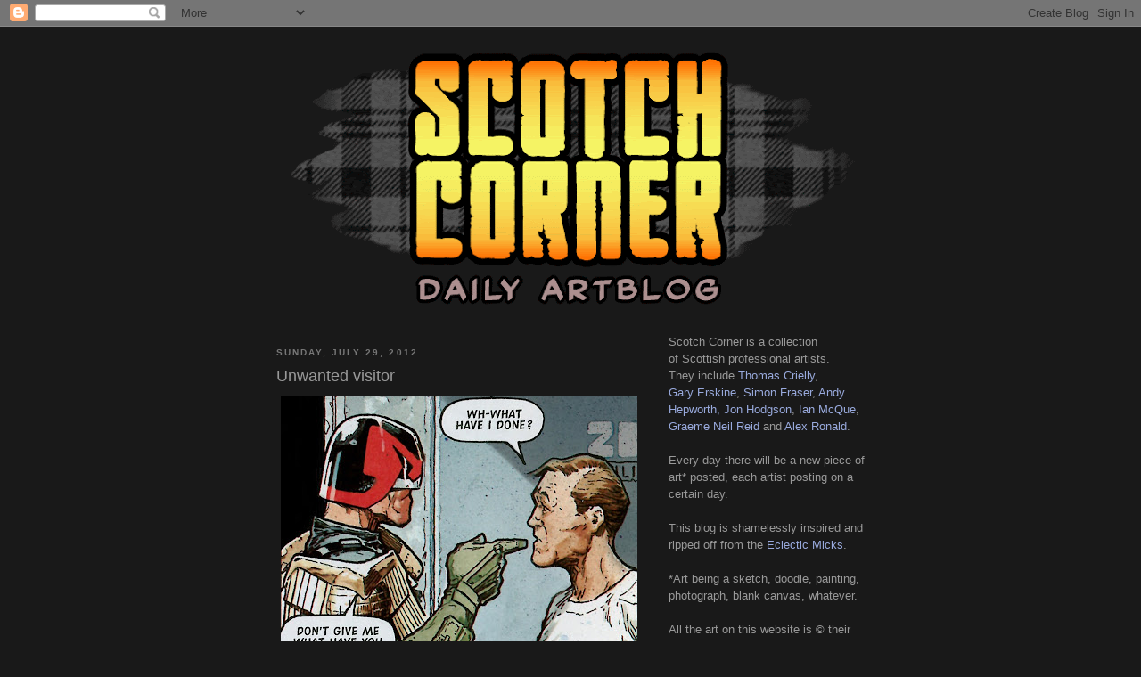

--- FILE ---
content_type: text/html; charset=UTF-8
request_url: https://scotchcorner.blogspot.com/2012/07/unwanted-visitor.html
body_size: 12787
content:
<!DOCTYPE html>
<html dir='ltr'>
<head>
<link href='https://www.blogger.com/static/v1/widgets/2944754296-widget_css_bundle.css' rel='stylesheet' type='text/css'/>
<meta content='text/html; charset=UTF-8' http-equiv='Content-Type'/>
<meta content='blogger' name='generator'/>
<link href='https://scotchcorner.blogspot.com/favicon.ico' rel='icon' type='image/x-icon'/>
<link href='http://scotchcorner.blogspot.com/2012/07/unwanted-visitor.html' rel='canonical'/>
<link rel="alternate" type="application/atom+xml" title="Scotch Corner - Atom" href="https://scotchcorner.blogspot.com/feeds/posts/default" />
<link rel="alternate" type="application/rss+xml" title="Scotch Corner - RSS" href="https://scotchcorner.blogspot.com/feeds/posts/default?alt=rss" />
<link rel="service.post" type="application/atom+xml" title="Scotch Corner - Atom" href="https://www.blogger.com/feeds/354298192322822874/posts/default" />

<link rel="alternate" type="application/atom+xml" title="Scotch Corner - Atom" href="https://scotchcorner.blogspot.com/feeds/4942728573334171878/comments/default" />
<!--Can't find substitution for tag [blog.ieCssRetrofitLinks]-->
<link href='https://blogger.googleusercontent.com/img/b/R29vZ2xl/AVvXsEh4VzoapxauRIG9IuEMJy6hFzuxe9Frg6BxR1T68KRZcxlzVrkFe9C-1_37UVNTG8Ln3CtxnYbqfIWvVp0Yckr4HlYe6VOquirbi7yFhWQ3Jj2RPwcmBdjKnp4I0gvnlW0x18_6DNRA1b0/s400/DreddDoor.jpg' rel='image_src'/>
<meta content='http://scotchcorner.blogspot.com/2012/07/unwanted-visitor.html' property='og:url'/>
<meta content='Unwanted visitor' property='og:title'/>
<meta content='   This is an old one from the vaults. Angel of mercy, 2000ad circa 97/98.' property='og:description'/>
<meta content='https://blogger.googleusercontent.com/img/b/R29vZ2xl/AVvXsEh4VzoapxauRIG9IuEMJy6hFzuxe9Frg6BxR1T68KRZcxlzVrkFe9C-1_37UVNTG8Ln3CtxnYbqfIWvVp0Yckr4HlYe6VOquirbi7yFhWQ3Jj2RPwcmBdjKnp4I0gvnlW0x18_6DNRA1b0/w1200-h630-p-k-no-nu/DreddDoor.jpg' property='og:image'/>
<title>Scotch Corner: Unwanted visitor</title>
<style id='page-skin-1' type='text/css'><!--
/*
-----------------------------------------------
Blogger Template Style
Name:     Minima Black
Date:     26 Feb 2004
Updated by: Blogger Team
----------------------------------------------- */
/* Use this with templates/template-twocol.html */
body {
background:#191919;
margin:0;
color:#cccccc;
font: x-small "Trebuchet MS", Trebuchet, Verdana, Sans-serif;
font-size/* */:/**/small;
font-size: /**/small;
text-align: center;
}
a:link {
color:#99aadd;
text-decoration:none;
}
a:visited {
color:#99aadd;
text-decoration:none;
}
a:hover {
color:#999999;
text-decoration:underline;
}
a img {
border-width:0;
}
/* Header
-----------------------------------------------
*/
#header-wrapper {
width:660px;
margin:0 auto 10px;
border:1px solid #191919;
}
#header-inner {
background-position: center;
margin-left: auto;
margin-right: auto;
}
#header {
margin: 5px;
border: 1px solid #191919;
text-align: center;
color:#cccccc;
}
#header h1 {
margin:5px 5px 0;
padding:15px 20px .25em;
line-height:1.2em;
text-transform:uppercase;
letter-spacing:.2em;
font: normal bold 200% 'Trebuchet MS',Trebuchet,Verdana,Sans-serif;
}
#header a {
color:#cccccc;
text-decoration:none;
}
#header a:hover {
color:#cccccc;
}
#header .description {
margin:0 5px 5px;
padding:0 20px 15px;
max-width:700px;
text-transform:uppercase;
letter-spacing:.2em;
line-height: 1.4em;
font: normal normal 78% 'Trebuchet MS', Trebuchet, Verdana, Sans-serif;
color: #777777;
}
#header img {
margin-left: auto;
margin-right: auto;
}
/* Outer-Wrapper
----------------------------------------------- */
#outer-wrapper {
width: 660px;
margin:0 auto;
padding:10px;
text-align:left;
font: normal normal 100% 'Trebuchet MS',Trebuchet,Verdana,Sans-serif;
}
#main-wrapper {
width: 410px;
float: left;
word-wrap: break-word; /* fix for long text breaking sidebar float in IE */
overflow: hidden;     /* fix for long non-text content breaking IE sidebar float */
}
#sidebar-wrapper {
width: 220px;
float: right;
word-wrap: break-word; /* fix for long text breaking sidebar float in IE */
overflow: hidden;     /* fix for long non-text content breaking IE sidebar float */
}
/* Headings
----------------------------------------------- */
h2 {
margin:1.5em 0 .75em;
font:normal bold 78% 'Trebuchet MS',Trebuchet,Arial,Verdana,Sans-serif;
line-height: 1.4em;
text-transform:uppercase;
letter-spacing:.2em;
color:#777777;
}
/* Posts
-----------------------------------------------
*/
h2.date-header {
margin:1.5em 0 .5em;
}
.post {
margin:.5em 0 1.5em;
border-bottom:1px dotted #191919;
padding-bottom:1.5em;
}
.post h3 {
margin:.25em 0 0;
padding:0 0 4px;
font-size:140%;
font-weight:normal;
line-height:1.4em;
color:#999999;
}
.post h3 a, .post h3 a:visited, .post h3 strong {
display:block;
text-decoration:none;
color:#999999;
font-weight:bold;
}
.post h3 strong, .post h3 a:hover {
color:#cccccc;
}
.post-body {
margin:0 0 .75em;
line-height:1.6em;
}
.post-body blockquote {
line-height:1.3em;
}
.post-footer {
margin: .75em 0;
color:#777777;
text-transform:uppercase;
letter-spacing:.1em;
font: normal normal 78% 'Trebuchet MS', Trebuchet, Arial, Verdana, Sans-serif;
line-height: 1.4em;
}
.comment-link {
margin-left:.6em;
}
.post img, table.tr-caption-container {
padding:4px;
border:1px solid #191919;
}
.tr-caption-container img {
border: none;
padding: 0;
}
.post blockquote {
margin:1em 20px;
}
.post blockquote p {
margin:.75em 0;
}
/* Comments
----------------------------------------------- */
#comments h4 {
margin:1em 0;
font-weight: bold;
line-height: 1.4em;
text-transform:uppercase;
letter-spacing:.2em;
color: #777777;
}
#comments-block {
margin:1em 0 1.5em;
line-height:1.6em;
}
#comments-block .comment-author {
margin:.5em 0;
}
#comments-block .comment-body {
margin:.25em 0 0;
}
#comments-block .comment-footer {
margin:-.25em 0 2em;
line-height: 1.4em;
text-transform:uppercase;
letter-spacing:.1em;
}
#comments-block .comment-body p {
margin:0 0 .75em;
}
.deleted-comment {
font-style:italic;
color:gray;
}
.feed-links {
clear: both;
line-height: 2.5em;
}
#blog-pager-newer-link {
float: left;
}
#blog-pager-older-link {
float: right;
}
#blog-pager {
text-align: center;
}
/* Sidebar Content
----------------------------------------------- */
.sidebar {
color: #999999;
line-height: 1.5em;
}
.sidebar ul {
list-style:none;
margin:0 0 0;
padding:0 0 0;
}
.sidebar li {
margin:0;
padding-top:0;
padding-right:0;
padding-bottom:.25em;
padding-left:15px;
text-indent:-15px;
line-height:1.5em;
}
.sidebar .widget, .main .widget {
border-bottom:1px dotted #191919;
margin:0 0 1.5em;
padding:0 0 1.5em;
}
.main .Blog {
border-bottom-width: 0;
}
/* Profile
----------------------------------------------- */
.profile-img {
float: left;
margin-top: 0;
margin-right: 5px;
margin-bottom: 5px;
margin-left: 0;
padding: 4px;
border: 1px solid #191919;
}
.profile-data {
margin:0;
text-transform:uppercase;
letter-spacing:.1em;
font: normal normal 78% 'Trebuchet MS', Trebuchet, Arial, Verdana, Sans-serif;
color: #777777;
font-weight: bold;
line-height: 1.6em;
}
.profile-datablock {
margin:.5em 0 .5em;
}
.profile-textblock {
margin: 0.5em 0;
line-height: 1.6em;
}
.profile-link {
font: normal normal 78% 'Trebuchet MS', Trebuchet, Arial, Verdana, Sans-serif;
text-transform: uppercase;
letter-spacing: .1em;
}
/* Footer
----------------------------------------------- */
#footer {
width:660px;
clear:both;
margin:0 auto;
padding-top:15px;
line-height: 1.6em;
text-transform:uppercase;
letter-spacing:.1em;
text-align: center;
}

--></style>
<link href='https://www.blogger.com/dyn-css/authorization.css?targetBlogID=354298192322822874&amp;zx=5ebb9fcf-0231-4528-b0cb-268e8a4f99d2' media='none' onload='if(media!=&#39;all&#39;)media=&#39;all&#39;' rel='stylesheet'/><noscript><link href='https://www.blogger.com/dyn-css/authorization.css?targetBlogID=354298192322822874&amp;zx=5ebb9fcf-0231-4528-b0cb-268e8a4f99d2' rel='stylesheet'/></noscript>
<meta name='google-adsense-platform-account' content='ca-host-pub-1556223355139109'/>
<meta name='google-adsense-platform-domain' content='blogspot.com'/>

</head>
<body>
<div class='navbar section' id='navbar'><div class='widget Navbar' data-version='1' id='Navbar1'><script type="text/javascript">
    function setAttributeOnload(object, attribute, val) {
      if(window.addEventListener) {
        window.addEventListener('load',
          function(){ object[attribute] = val; }, false);
      } else {
        window.attachEvent('onload', function(){ object[attribute] = val; });
      }
    }
  </script>
<div id="navbar-iframe-container"></div>
<script type="text/javascript" src="https://apis.google.com/js/platform.js"></script>
<script type="text/javascript">
      gapi.load("gapi.iframes:gapi.iframes.style.bubble", function() {
        if (gapi.iframes && gapi.iframes.getContext) {
          gapi.iframes.getContext().openChild({
              url: 'https://www.blogger.com/navbar/354298192322822874?po\x3d4942728573334171878\x26origin\x3dhttps://scotchcorner.blogspot.com',
              where: document.getElementById("navbar-iframe-container"),
              id: "navbar-iframe"
          });
        }
      });
    </script><script type="text/javascript">
(function() {
var script = document.createElement('script');
script.type = 'text/javascript';
script.src = '//pagead2.googlesyndication.com/pagead/js/google_top_exp.js';
var head = document.getElementsByTagName('head')[0];
if (head) {
head.appendChild(script);
}})();
</script>
</div></div>
<div id='outer-wrapper'><div id='wrap2'>
<!-- skip links for text browsers -->
<span id='skiplinks' style='display:none;'>
<a href='#main'>skip to main </a> |
      <a href='#sidebar'>skip to sidebar</a>
</span>
<div id='header-wrapper'>
<div class='header section' id='header'><div class='widget Header' data-version='1' id='Header1'>
<div id='header-inner'>
<a href='https://scotchcorner.blogspot.com/' style='display: block'>
<img alt='Scotch Corner' height='310px; ' id='Header1_headerimg' src='https://blogger.googleusercontent.com/img/b/R29vZ2xl/AVvXsEgSEXOw4VUTDTFXPB6fEpQZmu2hbSabqGC79cQw80OQtZoOt2mz79hsUD_xJfu506QR2NHIqh46tY4UuokUB9ljGsyEy3mp-n1S1alyEFkPNAAdaJ4PznAp95z92U8oL7dnGwHImLQKKvQ/s660/SC-Title.gif' style='display: block' width='660px; '/>
</a>
</div>
</div></div>
</div>
<div id='content-wrapper'>
<div id='crosscol-wrapper' style='text-align:center'>
<div class='crosscol no-items section' id='crosscol'></div>
</div>
<div id='main-wrapper'>
<div class='main section' id='main'><div class='widget Blog' data-version='1' id='Blog1'>
<div class='blog-posts hfeed'>

          <div class="date-outer">
        
<h2 class='date-header'><span>Sunday, July 29, 2012</span></h2>

          <div class="date-posts">
        
<div class='post-outer'>
<div class='post hentry uncustomized-post-template' itemprop='blogPost' itemscope='itemscope' itemtype='http://schema.org/BlogPosting'>
<meta content='https://blogger.googleusercontent.com/img/b/R29vZ2xl/AVvXsEh4VzoapxauRIG9IuEMJy6hFzuxe9Frg6BxR1T68KRZcxlzVrkFe9C-1_37UVNTG8Ln3CtxnYbqfIWvVp0Yckr4HlYe6VOquirbi7yFhWQ3Jj2RPwcmBdjKnp4I0gvnlW0x18_6DNRA1b0/s400/DreddDoor.jpg' itemprop='image_url'/>
<meta content='354298192322822874' itemprop='blogId'/>
<meta content='4942728573334171878' itemprop='postId'/>
<a name='4942728573334171878'></a>
<h3 class='post-title entry-title' itemprop='name'>
Unwanted visitor
</h3>
<div class='post-header'>
<div class='post-header-line-1'></div>
</div>
<div class='post-body entry-content' id='post-body-4942728573334171878' itemprop='description articleBody'>
<div class="separator" style="clear: both; text-align: center;">
<a href="https://blogger.googleusercontent.com/img/b/R29vZ2xl/AVvXsEh4VzoapxauRIG9IuEMJy6hFzuxe9Frg6BxR1T68KRZcxlzVrkFe9C-1_37UVNTG8Ln3CtxnYbqfIWvVp0Yckr4HlYe6VOquirbi7yFhWQ3Jj2RPwcmBdjKnp4I0gvnlW0x18_6DNRA1b0/s1600/DreddDoor.jpg" imageanchor="1" style="clear: left; float: left; margin-bottom: 1em; margin-right: 1em;"><img border="0" height="305" src="https://blogger.googleusercontent.com/img/b/R29vZ2xl/AVvXsEh4VzoapxauRIG9IuEMJy6hFzuxe9Frg6BxR1T68KRZcxlzVrkFe9C-1_37UVNTG8Ln3CtxnYbqfIWvVp0Yckr4HlYe6VOquirbi7yFhWQ3Jj2RPwcmBdjKnp4I0gvnlW0x18_6DNRA1b0/s400/DreddDoor.jpg" width="400" /></a></div>
<br />
This is an old one from the vaults. Angel of mercy, 2000ad circa 97/98.
<div style='clear: both;'></div>
</div>
<div class='post-footer'>
<div class='post-footer-line post-footer-line-1'>
<span class='post-author vcard'>
Posted by
<span class='fn' itemprop='author' itemscope='itemscope' itemtype='http://schema.org/Person'>
<meta content='https://www.blogger.com/profile/02097288288935715245' itemprop='url'/>
<a class='g-profile' href='https://www.blogger.com/profile/02097288288935715245' rel='author' title='author profile'>
<span itemprop='name'>Alex</span>
</a>
</span>
</span>
<span class='post-timestamp'>
at
<meta content='http://scotchcorner.blogspot.com/2012/07/unwanted-visitor.html' itemprop='url'/>
<a class='timestamp-link' href='https://scotchcorner.blogspot.com/2012/07/unwanted-visitor.html' rel='bookmark' title='permanent link'><abbr class='published' itemprop='datePublished' title='2012-07-29T16:17:00+01:00'>4:17&#8239;PM</abbr></a>
</span>
<span class='post-comment-link'>
</span>
<span class='post-icons'>
<span class='item-control blog-admin pid-1694350110'>
<a href='https://www.blogger.com/post-edit.g?blogID=354298192322822874&postID=4942728573334171878&from=pencil' title='Edit Post'>
<img alt='' class='icon-action' height='18' src='https://resources.blogblog.com/img/icon18_edit_allbkg.gif' width='18'/>
</a>
</span>
</span>
<div class='post-share-buttons goog-inline-block'>
<a class='goog-inline-block share-button sb-email' href='https://www.blogger.com/share-post.g?blogID=354298192322822874&postID=4942728573334171878&target=email' target='_blank' title='Email This'><span class='share-button-link-text'>Email This</span></a><a class='goog-inline-block share-button sb-blog' href='https://www.blogger.com/share-post.g?blogID=354298192322822874&postID=4942728573334171878&target=blog' onclick='window.open(this.href, "_blank", "height=270,width=475"); return false;' target='_blank' title='BlogThis!'><span class='share-button-link-text'>BlogThis!</span></a><a class='goog-inline-block share-button sb-twitter' href='https://www.blogger.com/share-post.g?blogID=354298192322822874&postID=4942728573334171878&target=twitter' target='_blank' title='Share to X'><span class='share-button-link-text'>Share to X</span></a><a class='goog-inline-block share-button sb-facebook' href='https://www.blogger.com/share-post.g?blogID=354298192322822874&postID=4942728573334171878&target=facebook' onclick='window.open(this.href, "_blank", "height=430,width=640"); return false;' target='_blank' title='Share to Facebook'><span class='share-button-link-text'>Share to Facebook</span></a><a class='goog-inline-block share-button sb-pinterest' href='https://www.blogger.com/share-post.g?blogID=354298192322822874&postID=4942728573334171878&target=pinterest' target='_blank' title='Share to Pinterest'><span class='share-button-link-text'>Share to Pinterest</span></a>
</div>
</div>
<div class='post-footer-line post-footer-line-2'>
<span class='post-labels'>
Labels:
<a href='https://scotchcorner.blogspot.com/search/label/Alex%20Ronald' rel='tag'>Alex Ronald</a>
</span>
</div>
<div class='post-footer-line post-footer-line-3'>
<span class='post-location'>
</span>
</div>
</div>
</div>
<div class='comments' id='comments'>
<a name='comments'></a>
<h4>No comments:</h4>
<div id='Blog1_comments-block-wrapper'>
<dl class='avatar-comment-indent' id='comments-block'>
</dl>
</div>
<p class='comment-footer'>
<div class='comment-form'>
<a name='comment-form'></a>
<h4 id='comment-post-message'>Post a Comment</h4>
<p>
</p>
<a href='https://www.blogger.com/comment/frame/354298192322822874?po=4942728573334171878&hl=en&saa=85391&origin=https://scotchcorner.blogspot.com' id='comment-editor-src'></a>
<iframe allowtransparency='true' class='blogger-iframe-colorize blogger-comment-from-post' frameborder='0' height='410px' id='comment-editor' name='comment-editor' src='' width='100%'></iframe>
<script src='https://www.blogger.com/static/v1/jsbin/2830521187-comment_from_post_iframe.js' type='text/javascript'></script>
<script type='text/javascript'>
      BLOG_CMT_createIframe('https://www.blogger.com/rpc_relay.html');
    </script>
</div>
</p>
</div>
</div>

        </div></div>
      
</div>
<div class='blog-pager' id='blog-pager'>
<span id='blog-pager-newer-link'>
<a class='blog-pager-newer-link' href='https://scotchcorner.blogspot.com/2012/07/jonday-sartar-kingdom-of-heroes.html' id='Blog1_blog-pager-newer-link' title='Newer Post'>Newer Post</a>
</span>
<span id='blog-pager-older-link'>
<a class='blog-pager-older-link' href='https://scotchcorner.blogspot.com/2012/07/elena-kurakin-in-fur-bikini.html' id='Blog1_blog-pager-older-link' title='Older Post'>Older Post</a>
</span>
<a class='home-link' href='https://scotchcorner.blogspot.com/'>Home</a>
</div>
<div class='clear'></div>
<div class='post-feeds'>
<div class='feed-links'>
Subscribe to:
<a class='feed-link' href='https://scotchcorner.blogspot.com/feeds/4942728573334171878/comments/default' target='_blank' type='application/atom+xml'>Post Comments (Atom)</a>
</div>
</div>
</div></div>
</div>
<div id='sidebar-wrapper'>
<div class='sidebar section' id='sidebar'><div class='widget Text' data-version='1' id='Text1'>
<div class='widget-content'>
Scotch Corner is a collection<br/>of Scottish professional artists.<br/>They include <a href="http://www.tmcgrafx.co.uk/">Thomas Crielly</a>,<span style="text-decoration: underline;"><br/></span><a href="http://www.garyerskine.blogspot.com/">Gary Erskine</a>,  <a href="http://simonfraser.net/">Simon Fraser</a>, <a href="http://www.andyhepworth.com/profile.php">Andy Hepworth,</a>  <a href="http://www.jonhodgson.com/">Jon Hodgson</a>, <a href="http://mcqueconcept.blogspot.co.uk/">Ian McQue</a>, <a href="http://www.gnreid.co.uk/">Graeme Neil Reid</a> and <a href="http://alexronald68.blogspot.com/">Alex Ronald</a>.<div><br/></div><div>Every day there will be a new piece of art* posted, each artist posting on a certain day.</div><div><br/></div><div>This blog is shamelessly inspired and ripped off from the <a href="http://eclecticmicks.blogspot.com/">Eclectic Micks</a>.</div><div><br/></div><div>*Art being a sketch, doodle, painting, photograph, blank canvas, whatever.</div><div><br/></div><div>All the art on this website is &#169; their respective creators. No material can be used without the permission of the owner. All the artists are available for hire and can be contacted through their own websites.</div>
</div>
<div class='clear'></div>
</div><div class='widget Image' data-version='1' id='Image2'>
<h2>SCOTCH CORNER are...</h2>
<div class='widget-content'>
<a href='http://simonfraser.net'>
<img alt='SCOTCH CORNER are...' height='180' id='Image2_img' src='https://blogger.googleusercontent.com/img/b/R29vZ2xl/AVvXsEjZh-gfbx-8paKvjUl1L7-iOIeIotzXeTRs4pOxv-lZXg8aveGL5uTEKkGZ-GpjiN9-YuQmFCwlp-Bc88m32A3nlJ2_FgO7QHkXG54ZBp-kdjYKh9pkaG7Rixxp0z4nezBaeW4XZ2-RRic/s1600/SimonMONDAY.gif' width='220'/>
</a>
<br/>
</div>
<div class='clear'></div>
</div><div class='widget Image' data-version='1' id='Image1'>
<div class='widget-content'>
<a href='http://www.gnreid.co.uk'>
<img alt='' height='180' id='Image1_img' src='https://blogger.googleusercontent.com/img/b/R29vZ2xl/AVvXsEiXShSo93N-LHjYFAtc10QlaCHxA3juITf3EV50_BgxEUGc9KKO2HRojt9DXx3OZUTmtqesZByQV1PuovMSYp4zxVZHIX_8dTkYlx0Kqz0t0JAmq53f5lno15haO2TiJl31w72sr8G5EpM/s220/GraemeTUESDAY.gif' width='220'/>
</a>
<br/>
</div>
<div class='clear'></div>
</div><div class='widget Image' data-version='1' id='Image3'>
<div class='widget-content'>
<a href='http://www.andyhepworth.com/'>
<img alt='' height='180' id='Image3_img' src='https://blogger.googleusercontent.com/img/b/R29vZ2xl/AVvXsEg6-qgjkEaHCxQAEB1Q0-zc4Iiisnoig_KLitZU7Z9wPXs1d-D70nEhv311UYW9CeiU1UNT6KcZfYczSkU4QfvckTxhl-rPQqd2TE_fqyP9GiVRX5-4RPnxw7XZCsRU90XHAyRoDXORH70/s220/AndyWEDNESDAY.gif' width='220'/>
</a>
<br/>
</div>
<div class='clear'></div>
</div><div class='widget Image' data-version='1' id='Image4'>
<div class='widget-content'>
<a href='http://www.garyerskine.blogspot.com/'>
<img alt='' height='180' id='Image4_img' src='https://blogger.googleusercontent.com/img/b/R29vZ2xl/AVvXsEgUfrpnzkapaAzJNOtw770LvWAGOgdrKSz6NAr-rouGAgAF_IdOvTBTvhWm14vH0U7oPtvjj0mM96H71Vv4M1w4WF3L_1X5iyaF8QGIzaKesoYGKXI_cOspYHnU-FY78iaRWZT4fEqwliA/s220/GaryTHURSDAY.gif' width='220'/>
</a>
<br/>
</div>
<div class='clear'></div>
</div><div class='widget Image' data-version='1' id='Image6'>
<div class='widget-content'>
<a href='http://www.tmcgrafx.co.uk/'>
<img alt='' height='180' id='Image6_img' src='https://blogger.googleusercontent.com/img/b/R29vZ2xl/AVvXsEgErfsIrfdfh5FN4xK1P-bx6Rq3APzPbbuZ6NLBhBAXk6RF8ImAymMzq2ZkGwW_xMYFEAO731SfLMROdSf_NiRLKkdNnavrj6alSr6KYfW5HUVSCf8_J-upi67zQlYgBj4PouLeslcTMks/s220/TomFRIDAY.gif' width='220'/>
</a>
<br/>
</div>
<div class='clear'></div>
</div><div class='widget Image' data-version='1' id='Image5'>
<div class='widget-content'>
<a href='http://mcqueconcept.blogspot.co.uk/'>
<img alt='' height='180' id='Image5_img' src='https://blogger.googleusercontent.com/img/b/R29vZ2xl/AVvXsEiQfI_t9O6IMyfmooXOpD-kvx5ou2ffgB0ByDiiDybt1vR_q8Azb0fL4EvxL7UdwiMR4-IuL0T3lb0Wby1b3ON7X0G1IlcKCV-gjBSsQkOEUBmqq5ly8_T_I7qkt-o9lagWzncBtE7PQU0/s1600/IanSUNDAY.gif' width='220'/>
</a>
<br/>
</div>
<div class='clear'></div>
</div><div class='widget Image' data-version='1' id='Image8'>
<div class='widget-content'>
<a href='http://alexronald68.blogspot.co.uk/'>
<img alt='' height='90' id='Image8_img' src='https://blogger.googleusercontent.com/img/b/R29vZ2xl/AVvXsEgGKs-1cidURfAGKAHh-QDzO2JxkDLJLv0NdI9_HO8wFFZTBavCM1yTYxOJh8bKKOmJ-sfbaEaYFKLARrmFdzBYbaCLHctuG6SplHpse57jdvA0wAez4c6oWFpdqQbXtfvwgALY1cxdLFY/s220/AlexRONALD.gif' width='220'/>
</a>
<br/>
</div>
<div class='clear'></div>
</div><div class='widget Image' data-version='1' id='Image9'>
<h2>Jon Hodgson</h2>
<div class='widget-content'>
<a href='http://www.jonhodgson.com/'>
<img alt='Jon Hodgson' height='90' id='Image9_img' src='https://blogger.googleusercontent.com/img/b/R29vZ2xl/AVvXsEjalYfyo4euoDetu1sHI_PjBIdQLD5zVJEhuwuDjcKbqQ-bxVnPVF9-x6_TlDjEmO1pj99NefP-0r523hIy_lBR4uiq-wW1djtOWsxkwD4TF5sUszDmhy3OPG-otTXCqqEN2yuOqzGz6vc/s1600/JonHODGSON.gif' width='220'/>
</a>
<br/>
</div>
<div class='clear'></div>
</div><div class='widget Label' data-version='1' id='Label1'>
<h2>Labels</h2>
<div class='widget-content list-label-widget-content'>
<ul>
<li>
<a dir='ltr' href='https://scotchcorner.blogspot.com/search/label/Tom%20Crielly'>Tom Crielly</a>
<span dir='ltr'>(215)</span>
</li>
<li>
<a dir='ltr' href='https://scotchcorner.blogspot.com/search/label/Andy%20Hepworth'>Andy Hepworth</a>
<span dir='ltr'>(212)</span>
</li>
<li>
<a dir='ltr' href='https://scotchcorner.blogspot.com/search/label/Graeme%20Neil%20Reid'>Graeme Neil Reid</a>
<span dir='ltr'>(208)</span>
</li>
<li>
<a dir='ltr' href='https://scotchcorner.blogspot.com/search/label/Gary%20Erskine'>Gary Erskine</a>
<span dir='ltr'>(186)</span>
</li>
<li>
<a dir='ltr' href='https://scotchcorner.blogspot.com/search/label/Jon%20Hodgson'>Jon Hodgson</a>
<span dir='ltr'>(183)</span>
</li>
<li>
<a dir='ltr' href='https://scotchcorner.blogspot.com/search/label/Simon%20Fraser'>Simon Fraser</a>
<span dir='ltr'>(161)</span>
</li>
<li>
<a dir='ltr' href='https://scotchcorner.blogspot.com/search/label/Guest%20Post'>Guest Post</a>
<span dir='ltr'>(137)</span>
</li>
<li>
<a dir='ltr' href='https://scotchcorner.blogspot.com/search/label/Alex%20Ronald'>Alex Ronald</a>
<span dir='ltr'>(81)</span>
</li>
<li>
<a dir='ltr' href='https://scotchcorner.blogspot.com/search/label/Marvel%20A-Z'>Marvel A-Z</a>
<span dir='ltr'>(53)</span>
</li>
<li>
<a dir='ltr' href='https://scotchcorner.blogspot.com/search/label/Ian%20McQue'>Ian McQue</a>
<span dir='ltr'>(39)</span>
</li>
<li>
<a dir='ltr' href='https://scotchcorner.blogspot.com/search/label/Competition'>Competition</a>
<span dir='ltr'>(21)</span>
</li>
</ul>
<div class='clear'></div>
</div>
</div><div class='widget BlogArchive' data-version='1' id='BlogArchive1'>
<h2>Blog Archive</h2>
<div class='widget-content'>
<div id='ArchiveList'>
<div id='BlogArchive1_ArchiveList'>
<ul class='hierarchy'>
<li class='archivedate collapsed'>
<a class='toggle' href='javascript:void(0)'>
<span class='zippy'>

        &#9658;&#160;
      
</span>
</a>
<a class='post-count-link' href='https://scotchcorner.blogspot.com/2013/'>
2013
</a>
<span class='post-count' dir='ltr'>(267)</span>
<ul class='hierarchy'>
<li class='archivedate collapsed'>
<a class='toggle' href='javascript:void(0)'>
<span class='zippy'>

        &#9658;&#160;
      
</span>
</a>
<a class='post-count-link' href='https://scotchcorner.blogspot.com/2013/11/'>
November
</a>
<span class='post-count' dir='ltr'>(12)</span>
</li>
</ul>
<ul class='hierarchy'>
<li class='archivedate collapsed'>
<a class='toggle' href='javascript:void(0)'>
<span class='zippy'>

        &#9658;&#160;
      
</span>
</a>
<a class='post-count-link' href='https://scotchcorner.blogspot.com/2013/10/'>
October
</a>
<span class='post-count' dir='ltr'>(24)</span>
</li>
</ul>
<ul class='hierarchy'>
<li class='archivedate collapsed'>
<a class='toggle' href='javascript:void(0)'>
<span class='zippy'>

        &#9658;&#160;
      
</span>
</a>
<a class='post-count-link' href='https://scotchcorner.blogspot.com/2013/09/'>
September
</a>
<span class='post-count' dir='ltr'>(26)</span>
</li>
</ul>
<ul class='hierarchy'>
<li class='archivedate collapsed'>
<a class='toggle' href='javascript:void(0)'>
<span class='zippy'>

        &#9658;&#160;
      
</span>
</a>
<a class='post-count-link' href='https://scotchcorner.blogspot.com/2013/08/'>
August
</a>
<span class='post-count' dir='ltr'>(26)</span>
</li>
</ul>
<ul class='hierarchy'>
<li class='archivedate collapsed'>
<a class='toggle' href='javascript:void(0)'>
<span class='zippy'>

        &#9658;&#160;
      
</span>
</a>
<a class='post-count-link' href='https://scotchcorner.blogspot.com/2013/07/'>
July
</a>
<span class='post-count' dir='ltr'>(24)</span>
</li>
</ul>
<ul class='hierarchy'>
<li class='archivedate collapsed'>
<a class='toggle' href='javascript:void(0)'>
<span class='zippy'>

        &#9658;&#160;
      
</span>
</a>
<a class='post-count-link' href='https://scotchcorner.blogspot.com/2013/06/'>
June
</a>
<span class='post-count' dir='ltr'>(23)</span>
</li>
</ul>
<ul class='hierarchy'>
<li class='archivedate collapsed'>
<a class='toggle' href='javascript:void(0)'>
<span class='zippy'>

        &#9658;&#160;
      
</span>
</a>
<a class='post-count-link' href='https://scotchcorner.blogspot.com/2013/05/'>
May
</a>
<span class='post-count' dir='ltr'>(24)</span>
</li>
</ul>
<ul class='hierarchy'>
<li class='archivedate collapsed'>
<a class='toggle' href='javascript:void(0)'>
<span class='zippy'>

        &#9658;&#160;
      
</span>
</a>
<a class='post-count-link' href='https://scotchcorner.blogspot.com/2013/04/'>
April
</a>
<span class='post-count' dir='ltr'>(28)</span>
</li>
</ul>
<ul class='hierarchy'>
<li class='archivedate collapsed'>
<a class='toggle' href='javascript:void(0)'>
<span class='zippy'>

        &#9658;&#160;
      
</span>
</a>
<a class='post-count-link' href='https://scotchcorner.blogspot.com/2013/03/'>
March
</a>
<span class='post-count' dir='ltr'>(29)</span>
</li>
</ul>
<ul class='hierarchy'>
<li class='archivedate collapsed'>
<a class='toggle' href='javascript:void(0)'>
<span class='zippy'>

        &#9658;&#160;
      
</span>
</a>
<a class='post-count-link' href='https://scotchcorner.blogspot.com/2013/02/'>
February
</a>
<span class='post-count' dir='ltr'>(26)</span>
</li>
</ul>
<ul class='hierarchy'>
<li class='archivedate collapsed'>
<a class='toggle' href='javascript:void(0)'>
<span class='zippy'>

        &#9658;&#160;
      
</span>
</a>
<a class='post-count-link' href='https://scotchcorner.blogspot.com/2013/01/'>
January
</a>
<span class='post-count' dir='ltr'>(25)</span>
</li>
</ul>
</li>
</ul>
<ul class='hierarchy'>
<li class='archivedate expanded'>
<a class='toggle' href='javascript:void(0)'>
<span class='zippy toggle-open'>

        &#9660;&#160;
      
</span>
</a>
<a class='post-count-link' href='https://scotchcorner.blogspot.com/2012/'>
2012
</a>
<span class='post-count' dir='ltr'>(342)</span>
<ul class='hierarchy'>
<li class='archivedate collapsed'>
<a class='toggle' href='javascript:void(0)'>
<span class='zippy'>

        &#9658;&#160;
      
</span>
</a>
<a class='post-count-link' href='https://scotchcorner.blogspot.com/2012/12/'>
December
</a>
<span class='post-count' dir='ltr'>(28)</span>
</li>
</ul>
<ul class='hierarchy'>
<li class='archivedate collapsed'>
<a class='toggle' href='javascript:void(0)'>
<span class='zippy'>

        &#9658;&#160;
      
</span>
</a>
<a class='post-count-link' href='https://scotchcorner.blogspot.com/2012/11/'>
November
</a>
<span class='post-count' dir='ltr'>(28)</span>
</li>
</ul>
<ul class='hierarchy'>
<li class='archivedate collapsed'>
<a class='toggle' href='javascript:void(0)'>
<span class='zippy'>

        &#9658;&#160;
      
</span>
</a>
<a class='post-count-link' href='https://scotchcorner.blogspot.com/2012/10/'>
October
</a>
<span class='post-count' dir='ltr'>(29)</span>
</li>
</ul>
<ul class='hierarchy'>
<li class='archivedate collapsed'>
<a class='toggle' href='javascript:void(0)'>
<span class='zippy'>

        &#9658;&#160;
      
</span>
</a>
<a class='post-count-link' href='https://scotchcorner.blogspot.com/2012/09/'>
September
</a>
<span class='post-count' dir='ltr'>(27)</span>
</li>
</ul>
<ul class='hierarchy'>
<li class='archivedate collapsed'>
<a class='toggle' href='javascript:void(0)'>
<span class='zippy'>

        &#9658;&#160;
      
</span>
</a>
<a class='post-count-link' href='https://scotchcorner.blogspot.com/2012/08/'>
August
</a>
<span class='post-count' dir='ltr'>(27)</span>
</li>
</ul>
<ul class='hierarchy'>
<li class='archivedate expanded'>
<a class='toggle' href='javascript:void(0)'>
<span class='zippy toggle-open'>

        &#9660;&#160;
      
</span>
</a>
<a class='post-count-link' href='https://scotchcorner.blogspot.com/2012/07/'>
July
</a>
<span class='post-count' dir='ltr'>(31)</span>
<ul class='posts'>
<li><a href='https://scotchcorner.blogspot.com/2012/07/its-clobberin-time.html'>&quot;It&#39;s clobberin&#39; time!&quot;</a></li>
<li><a href='https://scotchcorner.blogspot.com/2012/07/jonday-sartar-kingdom-of-heroes.html'>Jonday - Sartar Kingdom of Heroes</a></li>
<li><a href='https://scotchcorner.blogspot.com/2012/07/unwanted-visitor.html'>Unwanted visitor</a></li>
<li><a href='https://scotchcorner.blogspot.com/2012/07/elena-kurakin-in-fur-bikini.html'>Elena Kurakin in a fur bikini</a></li>
<li><a href='https://scotchcorner.blogspot.com/2012/07/hulk-and-daredevil-quick-doodles.html'>Hulk and Daredevil quick doodles</a></li>
<li><a href='https://scotchcorner.blogspot.com/2012/07/zombie-poster-for-the-inhuman-league.html'>Zombie poster for the The Inhuman League!</a></li>
<li><a href='https://scotchcorner.blogspot.com/2012/07/last-of-lost.html'>Last of The Lost</a></li>
<li><a href='https://scotchcorner.blogspot.com/2012/07/do-you-want-anything-from-shop.html'>Do you want anything from the shop?</a></li>
<li><a href='https://scotchcorner.blogspot.com/2012/07/outpost.html'>Outpost</a></li>
<li><a href='https://scotchcorner.blogspot.com/2012/07/wardroid.html'>WARDROID</a></li>
<li><a href='https://scotchcorner.blogspot.com/2012/07/superman.html'>Superman</a></li>
<li><a href='https://scotchcorner.blogspot.com/2012/07/life-drawing-offshore-gallery.html'>Life Drawing. Offshore Gallery.</a></li>
<li><a href='https://scotchcorner.blogspot.com/2012/07/more-changeling.html'>More changeling</a></li>
<li><a href='https://scotchcorner.blogspot.com/2012/07/july-guest-matt-timson.html'>July Guest - Matt Timson!</a></li>
<li><a href='https://scotchcorner.blogspot.com/2012/07/july-guest-inj-culbard.html'>July Guest - I.N.J. Culbard!</a></li>
<li><a href='https://scotchcorner.blogspot.com/2012/07/july-guest-rob-johnson.html'>July Guest - Rob Johnson!</a></li>
<li><a href='https://scotchcorner.blogspot.com/2012/07/july-guest-simon-gurr.html'>July Guest - Simon Gurr!</a></li>
<li><a href='https://scotchcorner.blogspot.com/2012/07/july-guest-paul-bourne.html'>July Guest - Paul Bourne!</a></li>
<li><a href='https://scotchcorner.blogspot.com/2012/07/july-guest-andy-bloor.html'>July Guest - Andy Bloor!</a></li>
<li><a href='https://scotchcorner.blogspot.com/2012/07/july-guest-mike-cavallaro.html'>July Guest - Mike Cavallaro!</a></li>
<li><a href='https://scotchcorner.blogspot.com/2012/07/july-guest-rob-mccallum.html'>July Guest - Rob McCallum!</a></li>
<li><a href='https://scotchcorner.blogspot.com/2012/07/july-guest-goran-sudzuka.html'>July Guest - Goran Sudz&#780;uka!</a></li>
<li><a href='https://scotchcorner.blogspot.com/2012/07/july-guest-jason-little.html'>July Guest - Jason Little!</a></li>
<li><a href='https://scotchcorner.blogspot.com/2012/07/july-guest-michael-j-austin.html'>July Guest - Michael J Austin!</a></li>
<li><a href='https://scotchcorner.blogspot.com/2012/07/july-guest-neil-ford.html'>July Guest - Neil Ford!</a></li>
<li><a href='https://scotchcorner.blogspot.com/2012/07/july-guest-neill-cameron.html'>July Guest - Neill Cameron!</a></li>
<li><a href='https://scotchcorner.blogspot.com/2012/07/july-guest-diarmid-mogg.html'>July Guest - Diarmid Mogg!</a></li>
<li><a href='https://scotchcorner.blogspot.com/2012/07/july-guest-paolo-rivera.html'>July Guest - Paolo Rivera!</a></li>
<li><a href='https://scotchcorner.blogspot.com/2012/07/july-guest-christian-wildgoose.html'>July Guest - Christian Wildgoose!</a></li>
<li><a href='https://scotchcorner.blogspot.com/2012/07/july-guest-henry-flint.html'>July Guest - Henry Flint!</a></li>
<li><a href='https://scotchcorner.blogspot.com/2012/07/happy-3rd-birthday-scotch-corner.html'>Happy 3rd Birthday Scotch Corner!</a></li>
</ul>
</li>
</ul>
<ul class='hierarchy'>
<li class='archivedate collapsed'>
<a class='toggle' href='javascript:void(0)'>
<span class='zippy'>

        &#9658;&#160;
      
</span>
</a>
<a class='post-count-link' href='https://scotchcorner.blogspot.com/2012/06/'>
June
</a>
<span class='post-count' dir='ltr'>(28)</span>
</li>
</ul>
<ul class='hierarchy'>
<li class='archivedate collapsed'>
<a class='toggle' href='javascript:void(0)'>
<span class='zippy'>

        &#9658;&#160;
      
</span>
</a>
<a class='post-count-link' href='https://scotchcorner.blogspot.com/2012/05/'>
May
</a>
<span class='post-count' dir='ltr'>(30)</span>
</li>
</ul>
<ul class='hierarchy'>
<li class='archivedate collapsed'>
<a class='toggle' href='javascript:void(0)'>
<span class='zippy'>

        &#9658;&#160;
      
</span>
</a>
<a class='post-count-link' href='https://scotchcorner.blogspot.com/2012/04/'>
April
</a>
<span class='post-count' dir='ltr'>(30)</span>
</li>
</ul>
<ul class='hierarchy'>
<li class='archivedate collapsed'>
<a class='toggle' href='javascript:void(0)'>
<span class='zippy'>

        &#9658;&#160;
      
</span>
</a>
<a class='post-count-link' href='https://scotchcorner.blogspot.com/2012/03/'>
March
</a>
<span class='post-count' dir='ltr'>(29)</span>
</li>
</ul>
<ul class='hierarchy'>
<li class='archivedate collapsed'>
<a class='toggle' href='javascript:void(0)'>
<span class='zippy'>

        &#9658;&#160;
      
</span>
</a>
<a class='post-count-link' href='https://scotchcorner.blogspot.com/2012/02/'>
February
</a>
<span class='post-count' dir='ltr'>(29)</span>
</li>
</ul>
<ul class='hierarchy'>
<li class='archivedate collapsed'>
<a class='toggle' href='javascript:void(0)'>
<span class='zippy'>

        &#9658;&#160;
      
</span>
</a>
<a class='post-count-link' href='https://scotchcorner.blogspot.com/2012/01/'>
January
</a>
<span class='post-count' dir='ltr'>(26)</span>
</li>
</ul>
</li>
</ul>
<ul class='hierarchy'>
<li class='archivedate collapsed'>
<a class='toggle' href='javascript:void(0)'>
<span class='zippy'>

        &#9658;&#160;
      
</span>
</a>
<a class='post-count-link' href='https://scotchcorner.blogspot.com/2011/'>
2011
</a>
<span class='post-count' dir='ltr'>(347)</span>
<ul class='hierarchy'>
<li class='archivedate collapsed'>
<a class='toggle' href='javascript:void(0)'>
<span class='zippy'>

        &#9658;&#160;
      
</span>
</a>
<a class='post-count-link' href='https://scotchcorner.blogspot.com/2011/12/'>
December
</a>
<span class='post-count' dir='ltr'>(27)</span>
</li>
</ul>
<ul class='hierarchy'>
<li class='archivedate collapsed'>
<a class='toggle' href='javascript:void(0)'>
<span class='zippy'>

        &#9658;&#160;
      
</span>
</a>
<a class='post-count-link' href='https://scotchcorner.blogspot.com/2011/11/'>
November
</a>
<span class='post-count' dir='ltr'>(28)</span>
</li>
</ul>
<ul class='hierarchy'>
<li class='archivedate collapsed'>
<a class='toggle' href='javascript:void(0)'>
<span class='zippy'>

        &#9658;&#160;
      
</span>
</a>
<a class='post-count-link' href='https://scotchcorner.blogspot.com/2011/10/'>
October
</a>
<span class='post-count' dir='ltr'>(30)</span>
</li>
</ul>
<ul class='hierarchy'>
<li class='archivedate collapsed'>
<a class='toggle' href='javascript:void(0)'>
<span class='zippy'>

        &#9658;&#160;
      
</span>
</a>
<a class='post-count-link' href='https://scotchcorner.blogspot.com/2011/09/'>
September
</a>
<span class='post-count' dir='ltr'>(29)</span>
</li>
</ul>
<ul class='hierarchy'>
<li class='archivedate collapsed'>
<a class='toggle' href='javascript:void(0)'>
<span class='zippy'>

        &#9658;&#160;
      
</span>
</a>
<a class='post-count-link' href='https://scotchcorner.blogspot.com/2011/08/'>
August
</a>
<span class='post-count' dir='ltr'>(31)</span>
</li>
</ul>
<ul class='hierarchy'>
<li class='archivedate collapsed'>
<a class='toggle' href='javascript:void(0)'>
<span class='zippy'>

        &#9658;&#160;
      
</span>
</a>
<a class='post-count-link' href='https://scotchcorner.blogspot.com/2011/07/'>
July
</a>
<span class='post-count' dir='ltr'>(32)</span>
</li>
</ul>
<ul class='hierarchy'>
<li class='archivedate collapsed'>
<a class='toggle' href='javascript:void(0)'>
<span class='zippy'>

        &#9658;&#160;
      
</span>
</a>
<a class='post-count-link' href='https://scotchcorner.blogspot.com/2011/06/'>
June
</a>
<span class='post-count' dir='ltr'>(30)</span>
</li>
</ul>
<ul class='hierarchy'>
<li class='archivedate collapsed'>
<a class='toggle' href='javascript:void(0)'>
<span class='zippy'>

        &#9658;&#160;
      
</span>
</a>
<a class='post-count-link' href='https://scotchcorner.blogspot.com/2011/05/'>
May
</a>
<span class='post-count' dir='ltr'>(31)</span>
</li>
</ul>
<ul class='hierarchy'>
<li class='archivedate collapsed'>
<a class='toggle' href='javascript:void(0)'>
<span class='zippy'>

        &#9658;&#160;
      
</span>
</a>
<a class='post-count-link' href='https://scotchcorner.blogspot.com/2011/04/'>
April
</a>
<span class='post-count' dir='ltr'>(28)</span>
</li>
</ul>
<ul class='hierarchy'>
<li class='archivedate collapsed'>
<a class='toggle' href='javascript:void(0)'>
<span class='zippy'>

        &#9658;&#160;
      
</span>
</a>
<a class='post-count-link' href='https://scotchcorner.blogspot.com/2011/03/'>
March
</a>
<span class='post-count' dir='ltr'>(30)</span>
</li>
</ul>
<ul class='hierarchy'>
<li class='archivedate collapsed'>
<a class='toggle' href='javascript:void(0)'>
<span class='zippy'>

        &#9658;&#160;
      
</span>
</a>
<a class='post-count-link' href='https://scotchcorner.blogspot.com/2011/02/'>
February
</a>
<span class='post-count' dir='ltr'>(25)</span>
</li>
</ul>
<ul class='hierarchy'>
<li class='archivedate collapsed'>
<a class='toggle' href='javascript:void(0)'>
<span class='zippy'>

        &#9658;&#160;
      
</span>
</a>
<a class='post-count-link' href='https://scotchcorner.blogspot.com/2011/01/'>
January
</a>
<span class='post-count' dir='ltr'>(26)</span>
</li>
</ul>
</li>
</ul>
<ul class='hierarchy'>
<li class='archivedate collapsed'>
<a class='toggle' href='javascript:void(0)'>
<span class='zippy'>

        &#9658;&#160;
      
</span>
</a>
<a class='post-count-link' href='https://scotchcorner.blogspot.com/2010/'>
2010
</a>
<span class='post-count' dir='ltr'>(332)</span>
<ul class='hierarchy'>
<li class='archivedate collapsed'>
<a class='toggle' href='javascript:void(0)'>
<span class='zippy'>

        &#9658;&#160;
      
</span>
</a>
<a class='post-count-link' href='https://scotchcorner.blogspot.com/2010/12/'>
December
</a>
<span class='post-count' dir='ltr'>(25)</span>
</li>
</ul>
<ul class='hierarchy'>
<li class='archivedate collapsed'>
<a class='toggle' href='javascript:void(0)'>
<span class='zippy'>

        &#9658;&#160;
      
</span>
</a>
<a class='post-count-link' href='https://scotchcorner.blogspot.com/2010/11/'>
November
</a>
<span class='post-count' dir='ltr'>(28)</span>
</li>
</ul>
<ul class='hierarchy'>
<li class='archivedate collapsed'>
<a class='toggle' href='javascript:void(0)'>
<span class='zippy'>

        &#9658;&#160;
      
</span>
</a>
<a class='post-count-link' href='https://scotchcorner.blogspot.com/2010/10/'>
October
</a>
<span class='post-count' dir='ltr'>(26)</span>
</li>
</ul>
<ul class='hierarchy'>
<li class='archivedate collapsed'>
<a class='toggle' href='javascript:void(0)'>
<span class='zippy'>

        &#9658;&#160;
      
</span>
</a>
<a class='post-count-link' href='https://scotchcorner.blogspot.com/2010/09/'>
September
</a>
<span class='post-count' dir='ltr'>(27)</span>
</li>
</ul>
<ul class='hierarchy'>
<li class='archivedate collapsed'>
<a class='toggle' href='javascript:void(0)'>
<span class='zippy'>

        &#9658;&#160;
      
</span>
</a>
<a class='post-count-link' href='https://scotchcorner.blogspot.com/2010/08/'>
August
</a>
<span class='post-count' dir='ltr'>(26)</span>
</li>
</ul>
<ul class='hierarchy'>
<li class='archivedate collapsed'>
<a class='toggle' href='javascript:void(0)'>
<span class='zippy'>

        &#9658;&#160;
      
</span>
</a>
<a class='post-count-link' href='https://scotchcorner.blogspot.com/2010/07/'>
July
</a>
<span class='post-count' dir='ltr'>(29)</span>
</li>
</ul>
<ul class='hierarchy'>
<li class='archivedate collapsed'>
<a class='toggle' href='javascript:void(0)'>
<span class='zippy'>

        &#9658;&#160;
      
</span>
</a>
<a class='post-count-link' href='https://scotchcorner.blogspot.com/2010/06/'>
June
</a>
<span class='post-count' dir='ltr'>(32)</span>
</li>
</ul>
<ul class='hierarchy'>
<li class='archivedate collapsed'>
<a class='toggle' href='javascript:void(0)'>
<span class='zippy'>

        &#9658;&#160;
      
</span>
</a>
<a class='post-count-link' href='https://scotchcorner.blogspot.com/2010/05/'>
May
</a>
<span class='post-count' dir='ltr'>(28)</span>
</li>
</ul>
<ul class='hierarchy'>
<li class='archivedate collapsed'>
<a class='toggle' href='javascript:void(0)'>
<span class='zippy'>

        &#9658;&#160;
      
</span>
</a>
<a class='post-count-link' href='https://scotchcorner.blogspot.com/2010/04/'>
April
</a>
<span class='post-count' dir='ltr'>(28)</span>
</li>
</ul>
<ul class='hierarchy'>
<li class='archivedate collapsed'>
<a class='toggle' href='javascript:void(0)'>
<span class='zippy'>

        &#9658;&#160;
      
</span>
</a>
<a class='post-count-link' href='https://scotchcorner.blogspot.com/2010/03/'>
March
</a>
<span class='post-count' dir='ltr'>(31)</span>
</li>
</ul>
<ul class='hierarchy'>
<li class='archivedate collapsed'>
<a class='toggle' href='javascript:void(0)'>
<span class='zippy'>

        &#9658;&#160;
      
</span>
</a>
<a class='post-count-link' href='https://scotchcorner.blogspot.com/2010/02/'>
February
</a>
<span class='post-count' dir='ltr'>(26)</span>
</li>
</ul>
<ul class='hierarchy'>
<li class='archivedate collapsed'>
<a class='toggle' href='javascript:void(0)'>
<span class='zippy'>

        &#9658;&#160;
      
</span>
</a>
<a class='post-count-link' href='https://scotchcorner.blogspot.com/2010/01/'>
January
</a>
<span class='post-count' dir='ltr'>(26)</span>
</li>
</ul>
</li>
</ul>
<ul class='hierarchy'>
<li class='archivedate collapsed'>
<a class='toggle' href='javascript:void(0)'>
<span class='zippy'>

        &#9658;&#160;
      
</span>
</a>
<a class='post-count-link' href='https://scotchcorner.blogspot.com/2009/'>
2009
</a>
<span class='post-count' dir='ltr'>(167)</span>
<ul class='hierarchy'>
<li class='archivedate collapsed'>
<a class='toggle' href='javascript:void(0)'>
<span class='zippy'>

        &#9658;&#160;
      
</span>
</a>
<a class='post-count-link' href='https://scotchcorner.blogspot.com/2009/12/'>
December
</a>
<span class='post-count' dir='ltr'>(29)</span>
</li>
</ul>
<ul class='hierarchy'>
<li class='archivedate collapsed'>
<a class='toggle' href='javascript:void(0)'>
<span class='zippy'>

        &#9658;&#160;
      
</span>
</a>
<a class='post-count-link' href='https://scotchcorner.blogspot.com/2009/11/'>
November
</a>
<span class='post-count' dir='ltr'>(28)</span>
</li>
</ul>
<ul class='hierarchy'>
<li class='archivedate collapsed'>
<a class='toggle' href='javascript:void(0)'>
<span class='zippy'>

        &#9658;&#160;
      
</span>
</a>
<a class='post-count-link' href='https://scotchcorner.blogspot.com/2009/10/'>
October
</a>
<span class='post-count' dir='ltr'>(29)</span>
</li>
</ul>
<ul class='hierarchy'>
<li class='archivedate collapsed'>
<a class='toggle' href='javascript:void(0)'>
<span class='zippy'>

        &#9658;&#160;
      
</span>
</a>
<a class='post-count-link' href='https://scotchcorner.blogspot.com/2009/09/'>
September
</a>
<span class='post-count' dir='ltr'>(26)</span>
</li>
</ul>
<ul class='hierarchy'>
<li class='archivedate collapsed'>
<a class='toggle' href='javascript:void(0)'>
<span class='zippy'>

        &#9658;&#160;
      
</span>
</a>
<a class='post-count-link' href='https://scotchcorner.blogspot.com/2009/08/'>
August
</a>
<span class='post-count' dir='ltr'>(25)</span>
</li>
</ul>
<ul class='hierarchy'>
<li class='archivedate collapsed'>
<a class='toggle' href='javascript:void(0)'>
<span class='zippy'>

        &#9658;&#160;
      
</span>
</a>
<a class='post-count-link' href='https://scotchcorner.blogspot.com/2009/07/'>
July
</a>
<span class='post-count' dir='ltr'>(28)</span>
</li>
</ul>
<ul class='hierarchy'>
<li class='archivedate collapsed'>
<a class='toggle' href='javascript:void(0)'>
<span class='zippy'>

        &#9658;&#160;
      
</span>
</a>
<a class='post-count-link' href='https://scotchcorner.blogspot.com/2009/06/'>
June
</a>
<span class='post-count' dir='ltr'>(2)</span>
</li>
</ul>
</li>
</ul>
</div>
</div>
<div class='clear'></div>
</div>
</div><div class='widget Followers' data-version='1' id='Followers1'>
<h2 class='title'>Followers</h2>
<div class='widget-content'>
<div id='Followers1-wrapper'>
<div style='margin-right:2px;'>
<div><script type="text/javascript" src="https://apis.google.com/js/platform.js"></script>
<div id="followers-iframe-container"></div>
<script type="text/javascript">
    window.followersIframe = null;
    function followersIframeOpen(url) {
      gapi.load("gapi.iframes", function() {
        if (gapi.iframes && gapi.iframes.getContext) {
          window.followersIframe = gapi.iframes.getContext().openChild({
            url: url,
            where: document.getElementById("followers-iframe-container"),
            messageHandlersFilter: gapi.iframes.CROSS_ORIGIN_IFRAMES_FILTER,
            messageHandlers: {
              '_ready': function(obj) {
                window.followersIframe.getIframeEl().height = obj.height;
              },
              'reset': function() {
                window.followersIframe.close();
                followersIframeOpen("https://www.blogger.com/followers/frame/354298192322822874?colors\x3dCgt0cmFuc3BhcmVudBILdHJhbnNwYXJlbnQaByM5OTk5OTkiByM5OWFhZGQqByMxOTE5MTkyByM5OTk5OTk6ByM5OTk5OTlCByM5OWFhZGRKByM3Nzc3NzdSByM5OWFhZGRaC3RyYW5zcGFyZW50\x26pageSize\x3d21\x26hl\x3den\x26origin\x3dhttps://scotchcorner.blogspot.com");
              },
              'open': function(url) {
                window.followersIframe.close();
                followersIframeOpen(url);
              }
            }
          });
        }
      });
    }
    followersIframeOpen("https://www.blogger.com/followers/frame/354298192322822874?colors\x3dCgt0cmFuc3BhcmVudBILdHJhbnNwYXJlbnQaByM5OTk5OTkiByM5OWFhZGQqByMxOTE5MTkyByM5OTk5OTk6ByM5OTk5OTlCByM5OWFhZGRKByM3Nzc3NzdSByM5OWFhZGRaC3RyYW5zcGFyZW50\x26pageSize\x3d21\x26hl\x3den\x26origin\x3dhttps://scotchcorner.blogspot.com");
  </script></div>
</div>
</div>
<div class='clear'></div>
</div>
</div><div class='widget HTML' data-version='1' id='HTML1'>
<h2 class='title'>Scotch Corner's Fan Box</h2>
<div class='widget-content'>
<script src="//static.ak.connect.facebook.com/js/api_lib/v0.4/FeatureLoader.js.php/en_US" type="text/javascript"></script><script type="text/javascript">FB.init("b71b0e568ff2f98b17e134fac0dae8e0");</script><fb:fan connections="10" width="300" profile_id="191099714377" stream=""></fb:fan><div style="font-size:8px; padding-left:10px"><a href="http://www.facebook.com/pages/Scotch-Corner/191099714377">Scotch Corner on Facebook</a> </div>
</div>
<div class='clear'></div>
</div><div class='widget LinkList' data-version='1' id='LinkList2'>
<h2>Guests</h2>
<div class='widget-content'>
<ul>
<li><a href='http://scotchcorner.blogspot.co.uk/2011/08/august-guest-adam-tooby.html'>Adam Tooby</a></li>
<li><a href='http://scotchcorner.blogspot.co.uk/2012/07/july-guest-andy-bloor.html'>Andy Bloor</a></li>
<li><a href='http://scotchcorner.blogspot.co.uk/2011/07/july-guest-anton-emdin.html'>Anton Emdin</a></li>
<li><a href='http://scotchcorner.blogspot.co.uk/2011/07/july-guest-barry-sheridan.html'>Barry Sheridan</a></li>
<li><a href='http://scotchcorner.blogspot.co.uk/2011/08/eclectic-guest-bob-byrne.html'>Bob Byrne</a></li>
<li><a href='http://scotchcorner.blogspot.co.uk/2011/07/july-guest-bob-eggleton.html'>Bob Eggleton</a></li>
<li><a href='http://scotchcorner.blogspot.co.uk/2013/04/guest-post-boo-cook.html'>Boo Cook</a></li>
<li><a href='http://scotchcorner.blogspot.co.uk/2013/04/guest-post-chris-askham.html'>Chris Askham</a></li>
<li><a href='http://scotchcorner.blogspot.co.uk/2011/07/july-guest-chris-weston.html'>Chris Weston</a></li>
<li><a href='http://scotchcorner.blogspot.co.uk/2012/07/july-guest-christian-wildgoose.html'>Christian Wildgoose</a></li>
<li><a href='http://scotchcorner.blogspot.co.uk/2012/12/christmas-guest-cory-smith.html'>Cory Smith</a></li>
<li><a href='http://scotchcorner.blogspot.co.uk/2011/07/july-guest-curt-sibling.html'>Curt Sibling</a></li>
<li><a href='http://scotchcorner.blogspot.co.uk/2011/08/august-guest-dan-mcdaid.html'>Dan McDaid</a></li>
<li><a href='http://scotchcorner.blogspot.co.uk/2011/07/july-guest-dave-shelton.html'>Dave Shelton</a></li>
<li><a href='http://scotchcorner.blogspot.co.uk/2011/07/july-guest-david-hitchcock.html'>David Hitchcock</a></li>
<li><a href='http://scotchcorner.blogspot.co.uk/2011/08/eclectic-guest-declan-shalvey.html'>Declan Shalvey</a></li>
<li><a href='http://scotchcorner.blogspot.co.uk/2012/07/july-guest-diarmid-mogg.html'>Diarmid Mogg</a></li>
<li><a href='http://scotchcorner.blogspot.co.uk/2012/12/christmas-guest-duncan-fegredo.html'>Duncan Fegredo</a></li>
<li><a href='http://scotchcorner.blogspot.co.uk/2011/08/august-guest-dylan-teague.html'>Dylan Teague</a></li>
<li><a href='http://scotchcorner.blogspot.co.uk/2011/08/august-guest-fabrizio-fioretti.html'>Fabrizio Fioretti</a></li>
<li><a href='http://scotchcorner.blogspot.co.uk/2011/07/july-guest-garen-ewing.html'>Garen Ewing</a></li>
<li><a href='http://scotchcorner.blogspot.co.uk/2012/12/christmas-guest-garry-brown.html'>Garry Brown</a></li>
<li><a href='http://scotchcorner.blogspot.co.uk/2012/12/christmas-guest-gerry-alanguilan.html'>Gerry Alanguilan</a></li>
<li><a href='http://scotchcorner.blogspot.co.uk/2011/07/july-guest-gibson-quarter.html'>Gibson Quarter</a></li>
<li><a href='http://scotchcorner.blogspot.co.uk/2012/07/july-guest-goran-sudzuka.html'>Goran Sudžuka</a></li>
<li><a href='http://scotchcorner.blogspot.co.uk/2012/07/july-guest-henry-flint.html'>Henry Flint</a></li>
<li><a href='http://scotchcorner.blogspot.co.uk/2012/07/july-guest-inj-culbard.html'>I.N.J. Culbard</a></li>
<li><a href='http://scotchcorner.blogspot.co.uk/2012/12/christmas-guest-ian-mcque.html'>Ian McQue</a></li>
<li><a href='http://scotchcorner.blogspot.co.uk/2011/07/july-guest-james-corcoran.html'>James Corcoran</a></li>
<li><a href='http://scotchcorner.blogspot.co.uk/2011/07/july-guest-james-ryman.html'>James Ryman</a></li>
<li><a href='http://scotchcorner.blogspot.co.uk/2012/07/july-guest-jason-little.html'>Jason Little</a></li>
<li><a href='http://scotchcorner.blogspot.co.uk/2011/07/july-guest-jimmy-broxton.html'>Jimmy Broxton</a></li>
<li><a href='http://scotchcorner.blogspot.co.uk/2011/07/july-guest-john-higgins.html'>John Higgins</a></li>
<li><a href='http://scotchcorner.blogspot.co.uk/2011/07/july-guest-jon-haward.html'>Jon Haward</a></li>
<li><a href='http://scotchcorner.blogspot.co.uk/2011/07/july-guest-kevin-levell.html'>Kevin Levell</a></li>
<li><a href='http://scotchcorner.blogspot.co.uk/2012/12/christmas-guest-laurence-campbell.html'>Laurence Campbell</a></li>
<li><a href='http://scotchcorner.blogspot.co.uk/2011/08/august-guest-lee-carter.html'>Lee Carter</a></li>
<li><a href='http://scotchcorner.blogspot.co.uk/2011/08/august-guest-leigh-gallagher.html'>Leigh Gallagher</a></li>
<li><a href='http://scotchcorner.blogspot.co.uk/2011/08/eclectic-guest-len-ogrady.html'>Len O'Grady</a></li>
<li><a href='http://scotchcorner.blogspot.co.uk/2011/07/july-guest-les-edwards.html'>Les Edwards</a></li>
<li><a href='http://scotchcorner.blogspot.co.uk/2011/07/july-guest-manoel-magalhaes.html'>Manoel Magalhães</a></li>
<li><a href='http://scotchcorner.blogspot.co.uk/2011/08/august-guest-martin-mckenna.html'>Martin McKenna</a></li>
<li><a href='http://scotchcorner.blogspot.co.uk/2011/08/august-guest-matt-soffe.html'>Matt Soffe</a></li>
<li><a href='http://scotchcorner.blogspot.co.uk/2012/07/july-guest-matt-timson.html'>Matt Timson</a></li>
<li><a href='http://scotchcorner.blogspot.co.uk/2012/07/july-guest-michael-j-austin.html'>Michael J Austin</a></li>
<li><a href='http://scotchcorner.blogspot.co.uk/2011/07/july-guest-mick-mcmahon.html'>Mick McMahon</a></li>
<li><a href='http://scotchcorner.blogspot.co.uk/2012/07/july-guest-mike-cavallaro.html'>Mike Cavallaro</a></li>
<li><a href='http://scotchcorner.blogspot.co.uk/2011/07/july-guest-mike-collins.html'>Mike Collins</a></li>
<li><a href='http://scotchcorner.blogspot.co.uk/2012/07/july-guest-neil-ford.html'>Neil Ford</a></li>
<li><a href='http://scotchcorner.blogspot.co.uk/2011/07/july-guest-neil-roberts.html'>Neil Roberts</a></li>
<li><a href='http://scotchcorner.blogspot.co.uk/2012/07/july-guest-neill-cameron.html'>Neill Cameron</a></li>
<li><a href='http://scotchcorner.blogspot.co.uk/2011/07/july-guest-nelson-evergreen.html'>Nelson Evergreen</a></li>
<li><a href='http://scotchcorner.blogspot.co.uk/2012/07/july-guest-paolo-rivera.html'>Paolo Rivera</a></li>
<li><a href='http://scotchcorner.blogspot.co.uk/2013/04/guest-post-patrick-goddard.html'>Patrick Goddard</a></li>
<li><a href='http://scotchcorner.blogspot.co.uk/2012/07/july-guest-paul-bourne.html'>Paul Bourne</a></li>
<li><a href='http://scotchcorner.blogspot.co.uk/2013/04/guest-post-paul-moore.html'>Paul Moore</a></li>
<li><a href='http://scotchcorner.blogspot.co.uk/2011/08/august-guest-paul-reid.html'>Paul Reid</a></li>
<li><a href='http://scotchcorner.blogspot.co.uk/2011/08/august-guest-peter-richardson.html'>Peter Richardson</a></li>
<li><a href='http://scotchcorner.blogspot.co.uk/2011/08/august-guest-phillip-vaughan.html'>Phillip Vaughan</a></li>
<li><a href='http://scotchcorner.blogspot.co.uk/2011/10/guest-post-pj-holden-dept-of.html'>PJ Holden</a></li>
<li><a href='http://scotchcorner.blogspot.co.uk/2011/07/july-guest-pye-parr.html'>Pye Parr</a></li>
<li><a href='http://scotchcorner.blogspot.co.uk/2011/07/july-guest-rob-davis.html'>Rob Davis</a></li>
<li><a href='http://scotchcorner.blogspot.co.uk/2012/07/july-guest-rob-johnson.html'>Rob Johnson</a></li>
<li><a href='http://scotchcorner.blogspot.co.uk/2012/07/july-guest-rob-mccallum.html'>Rob McCallum</a></li>
<li><a href='http://scotchcorner.blogspot.co.uk/2011/07/july-guest-robert-thomson.html'>Robert Thomson</a></li>
<li><a href='http://scotchcorner.blogspot.co.uk/2011/07/july-guest-roberto-zaghi.html'>Roberto Zaghi</a></li>
<li><a href='http://scotchcorner.blogspot.co.uk/2011/07/july-guest-roger-langridge.html'>Roger Langridge</a></li>
<li><a href='http://scotchcorner.blogspot.co.uk/2011/08/august-guest-ron-salas.html'>Ron Salas</a></li>
<li><a href='http://scotchcorner.blogspot.co.uk/2011/08/august-guest-shane-oakley.html'>Shane Oakley</a></li>
<li><a href='http://scotchcorner.blogspot.co.uk/2011/07/july-guest-siku.html'>Siku</a></li>
<li><a href='http://scotchcorner.blogspot.co.uk/2011/07/july-guest-simon-gane.html'>Simon Gane</a></li>
<li><a href='http://scotchcorner.blogspot.co.uk/2012/07/july-guest-simon-gurr.html'>Simon Gurr</a></li>
<li><a href='http://scotchcorner.blogspot.co.uk/2012/01/guest-post-simon-jacob.html'>Simon Jacob</a></li>
<li><a href='http://scotchcorner.blogspot.co.uk/2011/08/august-guest-staz-johnson.html'>Staz Johnson</a></li>
<li><a href='http://scotchcorner.blogspot.co.uk/2011/08/eclectic-guest-stephen-mooney.html'>Stephen Mooney</a></li>
<li><a href='http://scotchcorner.blogspot.co.uk/2011/07/july-guest-stuart-kolakovic.html'>Stuart Kolakovic</a></li>
<li><a href='http://scotchcorner.blogspot.co.uk/2011/07/july-guest-tiernen-trevallion.html'>Tiernen Trevallion</a></li>
<li><a href='http://scotchcorner.blogspot.co.uk/2011/08/august-guest-tim-hamilton.html'>Tim Hamilton</a></li>
<li><a href='http://scotchcorner.blogspot.co.uk/2012/12/christmas-guest-tula-lotay.html'>Tula Lotay</a></li>
<li><a href='http://scotchcorner.blogspot.co.uk/2011/07/july-guest-vicky-stonebridge.html'>Vicky Stonebridge</a></li>
<li><a href='http://scotchcorner.blogspot.co.uk/2011/08/august-guest-warwick-johnson-cadwell.html'>Warwick Johnson Cadwell</a></li>
<li><a href='http://scotchcorner.blogspot.co.uk/2012/12/christmas-guest-will-morris.html'>Will Morris</a></li>
<li><a href='http://scotchcorner.blogspot.co.uk/2011/08/eclectic-guest-will-sliney.html'>Will Sliney</a></li>
</ul>
<div class='clear'></div>
</div>
</div><div class='widget LinkList' data-version='1' id='LinkList1'>
<h2>FRIENDS OF SCOTCH CORNER</h2>
<div class='widget-content'>
<ul>
<li><a href='http://eclecticmicks.blogspot.com/'>Eclectic Micks</a></li>
<li><a href='http://www.downthetubes.net/'>Down The Tubes</a></li>
<li><a href='http://forbiddenplanet.co.uk/blog/'>Forbidden Planet</a></li>
</ul>
<div class='clear'></div>
</div>
</div></div>
</div>
<!-- spacer for skins that want sidebar and main to be the same height-->
<div class='clear'>&#160;</div>
</div>
<!-- end content-wrapper -->
<div id='footer-wrapper'>
<div class='footer no-items section' id='footer'></div>
</div>
</div></div>
<!-- end outer-wrapper -->

<script type="text/javascript" src="https://www.blogger.com/static/v1/widgets/3845888474-widgets.js"></script>
<script type='text/javascript'>
window['__wavt'] = 'AOuZoY6H1aJmKl4O_O3cFCxUPtbfqCTbZA:1768741353582';_WidgetManager._Init('//www.blogger.com/rearrange?blogID\x3d354298192322822874','//scotchcorner.blogspot.com/2012/07/unwanted-visitor.html','354298192322822874');
_WidgetManager._SetDataContext([{'name': 'blog', 'data': {'blogId': '354298192322822874', 'title': 'Scotch Corner', 'url': 'https://scotchcorner.blogspot.com/2012/07/unwanted-visitor.html', 'canonicalUrl': 'http://scotchcorner.blogspot.com/2012/07/unwanted-visitor.html', 'homepageUrl': 'https://scotchcorner.blogspot.com/', 'searchUrl': 'https://scotchcorner.blogspot.com/search', 'canonicalHomepageUrl': 'http://scotchcorner.blogspot.com/', 'blogspotFaviconUrl': 'https://scotchcorner.blogspot.com/favicon.ico', 'bloggerUrl': 'https://www.blogger.com', 'hasCustomDomain': false, 'httpsEnabled': true, 'enabledCommentProfileImages': true, 'gPlusViewType': 'FILTERED_POSTMOD', 'adultContent': false, 'analyticsAccountNumber': '', 'encoding': 'UTF-8', 'locale': 'en', 'localeUnderscoreDelimited': 'en', 'languageDirection': 'ltr', 'isPrivate': false, 'isMobile': false, 'isMobileRequest': false, 'mobileClass': '', 'isPrivateBlog': false, 'isDynamicViewsAvailable': true, 'feedLinks': '\x3clink rel\x3d\x22alternate\x22 type\x3d\x22application/atom+xml\x22 title\x3d\x22Scotch Corner - Atom\x22 href\x3d\x22https://scotchcorner.blogspot.com/feeds/posts/default\x22 /\x3e\n\x3clink rel\x3d\x22alternate\x22 type\x3d\x22application/rss+xml\x22 title\x3d\x22Scotch Corner - RSS\x22 href\x3d\x22https://scotchcorner.blogspot.com/feeds/posts/default?alt\x3drss\x22 /\x3e\n\x3clink rel\x3d\x22service.post\x22 type\x3d\x22application/atom+xml\x22 title\x3d\x22Scotch Corner - Atom\x22 href\x3d\x22https://www.blogger.com/feeds/354298192322822874/posts/default\x22 /\x3e\n\n\x3clink rel\x3d\x22alternate\x22 type\x3d\x22application/atom+xml\x22 title\x3d\x22Scotch Corner - Atom\x22 href\x3d\x22https://scotchcorner.blogspot.com/feeds/4942728573334171878/comments/default\x22 /\x3e\n', 'meTag': '', 'adsenseHostId': 'ca-host-pub-1556223355139109', 'adsenseHasAds': false, 'adsenseAutoAds': false, 'boqCommentIframeForm': true, 'loginRedirectParam': '', 'isGoogleEverywhereLinkTooltipEnabled': true, 'view': '', 'dynamicViewsCommentsSrc': '//www.blogblog.com/dynamicviews/4224c15c4e7c9321/js/comments.js', 'dynamicViewsScriptSrc': '//www.blogblog.com/dynamicviews/2dfa401275732ff9', 'plusOneApiSrc': 'https://apis.google.com/js/platform.js', 'disableGComments': true, 'interstitialAccepted': false, 'sharing': {'platforms': [{'name': 'Get link', 'key': 'link', 'shareMessage': 'Get link', 'target': ''}, {'name': 'Facebook', 'key': 'facebook', 'shareMessage': 'Share to Facebook', 'target': 'facebook'}, {'name': 'BlogThis!', 'key': 'blogThis', 'shareMessage': 'BlogThis!', 'target': 'blog'}, {'name': 'X', 'key': 'twitter', 'shareMessage': 'Share to X', 'target': 'twitter'}, {'name': 'Pinterest', 'key': 'pinterest', 'shareMessage': 'Share to Pinterest', 'target': 'pinterest'}, {'name': 'Email', 'key': 'email', 'shareMessage': 'Email', 'target': 'email'}], 'disableGooglePlus': true, 'googlePlusShareButtonWidth': 0, 'googlePlusBootstrap': '\x3cscript type\x3d\x22text/javascript\x22\x3ewindow.___gcfg \x3d {\x27lang\x27: \x27en\x27};\x3c/script\x3e'}, 'hasCustomJumpLinkMessage': false, 'jumpLinkMessage': 'Read more', 'pageType': 'item', 'postId': '4942728573334171878', 'postImageThumbnailUrl': 'https://blogger.googleusercontent.com/img/b/R29vZ2xl/AVvXsEh4VzoapxauRIG9IuEMJy6hFzuxe9Frg6BxR1T68KRZcxlzVrkFe9C-1_37UVNTG8Ln3CtxnYbqfIWvVp0Yckr4HlYe6VOquirbi7yFhWQ3Jj2RPwcmBdjKnp4I0gvnlW0x18_6DNRA1b0/s72-c/DreddDoor.jpg', 'postImageUrl': 'https://blogger.googleusercontent.com/img/b/R29vZ2xl/AVvXsEh4VzoapxauRIG9IuEMJy6hFzuxe9Frg6BxR1T68KRZcxlzVrkFe9C-1_37UVNTG8Ln3CtxnYbqfIWvVp0Yckr4HlYe6VOquirbi7yFhWQ3Jj2RPwcmBdjKnp4I0gvnlW0x18_6DNRA1b0/s400/DreddDoor.jpg', 'pageName': 'Unwanted visitor', 'pageTitle': 'Scotch Corner: Unwanted visitor'}}, {'name': 'features', 'data': {}}, {'name': 'messages', 'data': {'edit': 'Edit', 'linkCopiedToClipboard': 'Link copied to clipboard!', 'ok': 'Ok', 'postLink': 'Post Link'}}, {'name': 'template', 'data': {'isResponsive': false, 'isAlternateRendering': false, 'isCustom': false}}, {'name': 'view', 'data': {'classic': {'name': 'classic', 'url': '?view\x3dclassic'}, 'flipcard': {'name': 'flipcard', 'url': '?view\x3dflipcard'}, 'magazine': {'name': 'magazine', 'url': '?view\x3dmagazine'}, 'mosaic': {'name': 'mosaic', 'url': '?view\x3dmosaic'}, 'sidebar': {'name': 'sidebar', 'url': '?view\x3dsidebar'}, 'snapshot': {'name': 'snapshot', 'url': '?view\x3dsnapshot'}, 'timeslide': {'name': 'timeslide', 'url': '?view\x3dtimeslide'}, 'isMobile': false, 'title': 'Unwanted visitor', 'description': '   This is an old one from the vaults. Angel of mercy, 2000ad circa 97/98.', 'featuredImage': 'https://blogger.googleusercontent.com/img/b/R29vZ2xl/AVvXsEh4VzoapxauRIG9IuEMJy6hFzuxe9Frg6BxR1T68KRZcxlzVrkFe9C-1_37UVNTG8Ln3CtxnYbqfIWvVp0Yckr4HlYe6VOquirbi7yFhWQ3Jj2RPwcmBdjKnp4I0gvnlW0x18_6DNRA1b0/s400/DreddDoor.jpg', 'url': 'https://scotchcorner.blogspot.com/2012/07/unwanted-visitor.html', 'type': 'item', 'isSingleItem': true, 'isMultipleItems': false, 'isError': false, 'isPage': false, 'isPost': true, 'isHomepage': false, 'isArchive': false, 'isLabelSearch': false, 'postId': 4942728573334171878}}]);
_WidgetManager._RegisterWidget('_NavbarView', new _WidgetInfo('Navbar1', 'navbar', document.getElementById('Navbar1'), {}, 'displayModeFull'));
_WidgetManager._RegisterWidget('_HeaderView', new _WidgetInfo('Header1', 'header', document.getElementById('Header1'), {}, 'displayModeFull'));
_WidgetManager._RegisterWidget('_BlogView', new _WidgetInfo('Blog1', 'main', document.getElementById('Blog1'), {'cmtInteractionsEnabled': false, 'lightboxEnabled': true, 'lightboxModuleUrl': 'https://www.blogger.com/static/v1/jsbin/4049919853-lbx.js', 'lightboxCssUrl': 'https://www.blogger.com/static/v1/v-css/828616780-lightbox_bundle.css'}, 'displayModeFull'));
_WidgetManager._RegisterWidget('_TextView', new _WidgetInfo('Text1', 'sidebar', document.getElementById('Text1'), {}, 'displayModeFull'));
_WidgetManager._RegisterWidget('_ImageView', new _WidgetInfo('Image2', 'sidebar', document.getElementById('Image2'), {'resize': false}, 'displayModeFull'));
_WidgetManager._RegisterWidget('_ImageView', new _WidgetInfo('Image1', 'sidebar', document.getElementById('Image1'), {'resize': false}, 'displayModeFull'));
_WidgetManager._RegisterWidget('_ImageView', new _WidgetInfo('Image3', 'sidebar', document.getElementById('Image3'), {'resize': false}, 'displayModeFull'));
_WidgetManager._RegisterWidget('_ImageView', new _WidgetInfo('Image4', 'sidebar', document.getElementById('Image4'), {'resize': false}, 'displayModeFull'));
_WidgetManager._RegisterWidget('_ImageView', new _WidgetInfo('Image6', 'sidebar', document.getElementById('Image6'), {'resize': false}, 'displayModeFull'));
_WidgetManager._RegisterWidget('_ImageView', new _WidgetInfo('Image5', 'sidebar', document.getElementById('Image5'), {'resize': false}, 'displayModeFull'));
_WidgetManager._RegisterWidget('_ImageView', new _WidgetInfo('Image8', 'sidebar', document.getElementById('Image8'), {'resize': false}, 'displayModeFull'));
_WidgetManager._RegisterWidget('_ImageView', new _WidgetInfo('Image9', 'sidebar', document.getElementById('Image9'), {'resize': false}, 'displayModeFull'));
_WidgetManager._RegisterWidget('_LabelView', new _WidgetInfo('Label1', 'sidebar', document.getElementById('Label1'), {}, 'displayModeFull'));
_WidgetManager._RegisterWidget('_BlogArchiveView', new _WidgetInfo('BlogArchive1', 'sidebar', document.getElementById('BlogArchive1'), {'languageDirection': 'ltr', 'loadingMessage': 'Loading\x26hellip;'}, 'displayModeFull'));
_WidgetManager._RegisterWidget('_FollowersView', new _WidgetInfo('Followers1', 'sidebar', document.getElementById('Followers1'), {}, 'displayModeFull'));
_WidgetManager._RegisterWidget('_HTMLView', new _WidgetInfo('HTML1', 'sidebar', document.getElementById('HTML1'), {}, 'displayModeFull'));
_WidgetManager._RegisterWidget('_LinkListView', new _WidgetInfo('LinkList2', 'sidebar', document.getElementById('LinkList2'), {}, 'displayModeFull'));
_WidgetManager._RegisterWidget('_LinkListView', new _WidgetInfo('LinkList1', 'sidebar', document.getElementById('LinkList1'), {}, 'displayModeFull'));
</script>
</body>
</html>